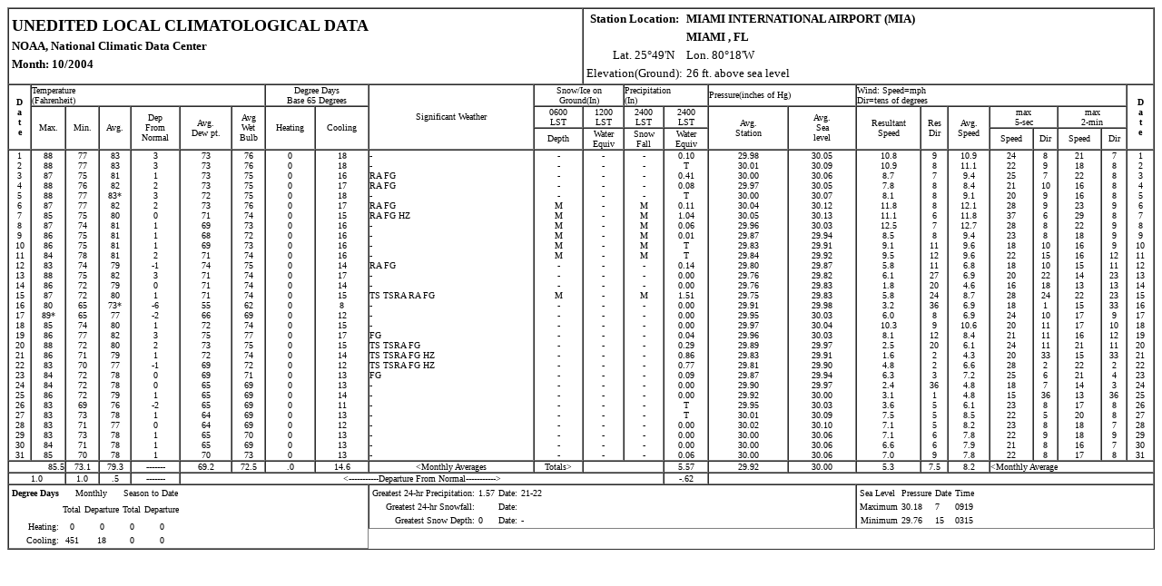

--- FILE ---
content_type: text/html; charset=UTF-8
request_url: https://climatecenter.fsu.edu/images/fcc/data/lcdtables/2004MIAoct.html
body_size: 16809
content:
<html>

<head>
<title>Unedited LCD Form</title>
</head>

<body bgcolor=white>
<div><center>
<table width = 100% border=1 cellpadding=0 cellspacing=0>
  <tr>
     <td colspan=11>
        <table border=0>
          <tr>
             <td><font size=+1><strong>UNEDITED LOCAL CLIMATOLOGICAL DATA</strong></font></td>
            <tr>
              <td><font size=2><strong>NOAA, National Climatic Data Center</strong></font></td>
            </tr>
               <tr>
                 <td><font size=2><strong>Month: 10/2004</strong></font></td>
               </tr>
         </tr>
            <tr>
               <td><font size=1></font></td>
            </tr>
</table>
    </td>
               <td colspan=13>
               <table border=0>
               <tr>
               <td align=center nowrap><font size=2><strong>Station Location: </strong></font></td>
               <td align=left nowrap><font size=2><strong>MIAMI INTERNATIONAL AIRPORT (MIA)</strong></font></td>
</tr>
<tr>
<td></td>
<td align=left nowrap><font size=2><strong>MIAMI                         , FL</strong></font></td>
</tr>

<tr>
<td align=right><font size=2>Lat. 25&deg;49'N &nbsp;&nbsp;</font></td>
<td align=left><font size=2>Lon. 80&deg;18'W </font></td>
</tr>
<tr>  
<td align=right><font size=2>Elevation(Ground): </font></td>
<td align=left><font size=2>26 ft. above sea level</font></td>
</tr>

</table>
</td>
</tr>


<tr>

          <td align=center rowspan=3>
          <table border=0>
          <tr>
          <td align=center><font size=1><strong>D<br>a<br>t<br>e</strong></font></td>
          </tr>
          </table>
          </td>
          

                              <td align=left colspan=6 nowrap><font size=1>Temperature<br>(Fahrenheit)</font></td>
                              </td>
                              
                              <td align=center colspan=2 nowrap ><font size=1>Degree Days<br>
                              Base 65 Degrees</font></td>
                              
                              
                              <td align=center rowspan=3 nowrap WIDTH=180><font size=1>Significant Weather</font></td>
                              <td align=center colspan=2 nowrap><font size=1>Snow/Ice on<br>Ground(In)<br></font></td>
                              
                              <td align=left colspan=2 nowrap><font size=1>Precipitation<br>(In)</font></td>
                              <td align=left colspan=2 nowrap><font size=1>Pressure(inches of Hg)</font></td>
                              <td align=left colspan=7><font size=1>Wind:  Speed=mph<br>Dir=tens of degrees</font></td>
                  
          
          <td align=center rowspan=3>
          <table border=0>
          <tr>
          <td align=center><font size=1><strong>D<br>a<br>t<br>e</strong></font></td>
          </tr>
          </table>
          </td>

          
                              </tr>
                              
                              <tr>
                              <td align=center rowspan=2 nowrap><font size=1>Max.</font></td>
                              <td align=center rowspan=2 nowrap><font size=1>Min.</font></td>
                              <td align=center rowspan=2 nowrap><font size=1>Avg.</font></td>
                              <td align=center rowspan=2 nowrap><font size=1>Dep<br>From<br>Normal</font></td>
                              <td align=center rowspan=2 nowrap><font size=1>Avg.<br>Dew pt.</font></td>
                              <td align=center rowspan=2 nowrap><font size=1>Avg<br>Wet<br>Bulb</font></td>
                              <td align=center rowspan=2 nowrap><font size=1>Heating</font></td>
                              <td align=center rowspan=2 nowrap><font size=1>Cooling</font></td>
                              


                    <td align=center nowrap><font size=1>0600<br>LST<br></font></td>
                    <td align=center nowrap><font size=1>1200<br>LST<br></font></td>
                    <td align=center nowrap><font size=1>2400<br>LST<br></font></td>
                    <td align=center nowrap><font size=1>2400<br>LST<br></font></td>
                    <td align=center rowspan=2 nowrap><font size=1>Avg.<br>Station<br></font></td>
                    <td align=center rowspan=2 nowrap><font size=1>Avg.<br>Sea<br>level<br></font></td>
                    <td align=center rowspan=2 nowrap><font size=1>Resultant<br>Speed<br></font></td>
                    <td align=center rowspan=2 nowrap><font size=1>Res<br>Dir<br></font></td>
                    <td align=center rowspan=2 nowrap><font size=1>Avg.<br>Speed<br></font></td>
                    <td align=center colspan=2 nowrap><font size=1>max<br>5-sec<br></font></td>
                    <td align=center colspan=2 nowrap><font size=1>max<br>2-min<br></font></td>
                    

                </tr>
                

<tr>
<td align=center nowrap><font size=1>Depth<br></font></td>
<td align=center nowrap><font size=1>Water<br>Equiv</font></td>
<td align=center nowrap><font size=1>Snow<br>Fall</font></td>
<td align=center nowrap><font size=1>Water<br>Equiv</font></td>
<td align=center nowrap><font size=1>Speed</font></td>
<td align=center nowrap><font size=1>Dir</font></td>
<td align=center nowrap><font size=1>Speed</font></td>
<td align=center nowrap><font size=1>Dir</font></td>
</tr>              

                              
 <tr>
  
  <td align=center nowrap><font size=1>
          1<br>2<br>3<br>4<br>5<br>6<br>7<br>8<br>9<br>10<br>11<br>12<br>13<br>14<br>15<br>16<br>17<br>18<br>19<br>20<br>21<br>22<br>23<br>24<br>25<br>26<br>27<br>28<br>29<br>30<br>31<br></font>
  </td>
  <td align=center nowrap><font size=1>
          88<br>88<br>87<br>88<br>88<br>87<br>85<br>87<br>86<br>86<br>84<br>83<br>88<br>86<br>87<br>80<br>89*<br>85<br>86<br>88<br>86<br>83<br>84<br>84<br>86<br>83<br>83<br>83<br>83<br>84<br>85<br></font>
  </td>
  <td align=center nowrap><font size=1>
          77<br>77<br>75<br>76<br>77<br>77<br>75<br>74<br>75<br>75<br>78<br>74<br>75<br>72<br>72<br>65<br>65<br>74<br>77<br>72<br>71<br>70<br>72<br>72<br>72<br>69<br>73<br>71<br>73<br>71<br>70<br></font>
  </td>
  <td align=center nowrap><font size=1>
            83 <br>  83 <br>  81 <br>  82 <br>  83*<br>  82 <br>  80 <br>  81 <br>  81 <br>  81 <br>  81 <br>  79 <br>  82 <br>  79 <br>  80 <br>  73*<br>  77 <br>  80 <br>  82 <br>  80 <br>  79 <br>  77 <br>  78 <br>  78 <br>  79 <br>  76 <br>  78 <br>  77 <br>  78 <br>  78 <br>  78 <br></font>
  </td>
  <td align=center nowrap><font size=1>
             3<br>   3<br>   1<br>   2<br>   3<br>   2<br>   0<br>   1<br>   1<br>   1<br>   2<br>  -1<br>   3<br>   0<br>   1<br>  -6<br>  -2<br>   1<br>   3<br>   2<br>   1<br>  -1<br>   0<br>   0<br>   1<br>  -2<br>   1<br>   0<br>   1<br>   1<br>   1<br></font>
  </td>
  <td align=center nowrap><font size=1>
           73<br> 73<br> 73<br> 73<br> 72<br> 73<br> 71<br> 69<br> 68<br> 69<br> 71<br> 74<br> 71<br> 71<br> 71<br> 55<br> 66<br> 72<br> 75<br> 73<br> 72<br> 69<br> 69<br> 65<br> 65<br> 65<br> 64<br> 64<br> 65<br> 65<br> 70<br></font>
  </td>
  <td align=center nowrap><font size=1>
           76<br> 76<br> 75<br> 75<br> 75<br> 76<br> 74<br> 73<br> 72<br> 73<br> 74<br> 75<br> 74<br> 74<br> 74<br> 62<br> 69<br> 74<br> 77<br> 75<br> 74<br> 72<br> 71<br> 69<br> 69<br> 69<br> 69<br> 69<br> 70<br> 69<br> 73<br></font>
  </td>
  <td align=center nowrap><font size=1>
            0<br>  0<br>  0<br>  0<br>  0<br>  0<br>  0<br>  0<br>  0<br>  0<br>  0<br>  0<br>  0<br>  0<br>  0<br>  0<br>  0<br>  0<br>  0<br>  0<br>  0<br>  0<br>  0<br>  0<br>  0<br>  0<br>  0<br>  0<br>  0<br>  0<br>  0<br></font>
  </td>
  <td align=center nowrap><font size=1>
           18<br> 18<br> 16<br> 17<br> 18<br> 17<br> 15<br> 16<br> 16<br> 16<br> 16<br> 14<br> 17<br> 14<br> 15<br>  8<br> 12<br> 15<br> 17<br> 15<br> 14<br> 12<br> 13<br> 13<br> 14<br> 11<br> 13<br> 12<br> 13<br> 13<br> 13<br></font>
  </td>
  <td align=left nowrap><font size=1>
          -<br>-<br>RA FG <br>RA FG <br>-<br>RA FG <br>RA FG HZ <br>-<br>-<br>-<br>-<br>RA FG <br>-<br>-<br>TS TSRA RA FG <br>-<br>-<br>-<br>FG <br>TS TSRA FG <br>TS TSRA FG HZ <br>TS TSRA FG HZ <br>FG <br>-<br>-<br>-<br>-<br>-<br>-<br>-<br>-<br></font>
  </td>
  <td align=center nowrap><font size=1>
          -<br>-<br>-<br>-<br>-<br>M  <br>M  <br>M  <br>M  <br>M  <br>M  <br>-<br>-<br>-<br>M  <br>-<br>-<br>-<br>-<br>-<br>-<br>-<br>-<br>-<br>-<br>-<br>-<br>-<br>-<br>-<br>-<br></font>
  </td>
  <td align=center nowrap><font size=1>
          -<br>-<br>-<br>-<br>-<br>-<br>-<br>-<br>-<br>-<br>-<br>-<br>-<br>-<br>-<br>-<br>-<br>-<br>-<br>-<br>-<br>-<br>-<br>-<br>-<br>-<br>-<br>-<br>-<br>-<br>-<br></font>
  </td>
  <td align=center nowrap><font size=1>
          -<br>-<br>-<br>-<br>-<br>M   <br>M   <br>M   <br>M   <br>M   <br>M   <br>-<br>-<br>-<br>M   <br>-<br>-<br>-<br>-<br>-<br>-<br>-<br>-<br>-<br>-<br>-<br>-<br>-<br>-<br>-<br>-<br></font>
  </td>
  <td align=center nowrap><font size=1>
           0.10<br>  T  <br> 0.41<br> 0.08<br>  T  <br> 0.11<br> 1.04<br> 0.06<br> 0.01<br>  T  <br>  T  <br> 0.14<br> 0.00<br> 0.00<br> 1.51<br> 0.00<br> 0.00<br> 0.00<br> 0.04<br> 0.29<br> 0.86<br> 0.77<br> 0.09<br> 0.00<br> 0.00<br>  T  <br>  T  <br> 0.00<br> 0.00<br> 0.00<br> 0.06<br></font>
  </td>
  <td align=center nowrap><font size=1>
          29.98<br>30.01<br>30.00<br>29.97<br>30.00<br>30.04<br>30.05<br>29.96<br>29.87<br>29.83<br>29.84<br>29.80<br>29.76<br>29.76<br>29.75<br>29.91<br>29.95<br>29.97<br>29.96<br>29.89<br>29.83<br>29.81<br>29.87<br>29.90<br>29.92<br>29.95<br>30.01<br>30.02<br>30.00<br>30.00<br>30.00<br></font>
  </td>
  <td align=center nowrap><font size=1>
          30.05<br>30.09<br>30.06<br>30.05<br>30.07<br>30.12<br>30.13<br>30.03<br>29.94<br>29.91<br>29.92<br>29.87<br>29.82<br>29.83<br>29.83<br>29.98<br>30.03<br>30.04<br>30.03<br>29.97<br>29.91<br>29.90<br>29.94<br>29.97<br>30.00<br>30.03<br>30.09<br>30.10<br>30.06<br>30.06<br>30.06<br></font>
  </td>
  <td align=center nowrap><font size=1>
           10.8<br> 10.9<br>  8.7<br>  7.8<br>  8.1<br> 11.8<br> 11.1<br> 12.5<br>  8.5<br>  9.1<br>  9.5<br>  5.8<br>  6.1<br>  1.8<br>  5.8<br>  3.2<br>  6.0<br> 10.3<br>  8.1<br>  2.5<br>  1.6<br>  4.8<br>  6.3<br>  2.4<br>  3.1<br>  3.6<br>  7.5<br>  7.1<br>  7.1<br>  6.6<br>  7.0<br></font>
  </td>
  <td align=center nowrap><font size=1>
          9<br>8<br>7<br>8<br>8<br>8<br>6<br>7<br>8<br>11<br>12<br>11<br>27<br>20<br>24<br>36<br>8<br>9<br>12<br>20<br>2<br>2<br>3<br>36<br>1<br>5<br>5<br>5<br>6<br>6<br>9<br></font>
  </td>
  <td align=center nowrap><font size=1>
          10.9<br>11.1<br> 9.4<br> 8.4<br> 9.1<br>12.1<br>11.8<br>12.7<br> 9.4<br> 9.6<br> 9.6<br> 6.8<br> 6.9<br> 4.6<br> 8.7<br> 6.9<br> 6.9<br>10.6<br> 8.4<br> 6.1<br> 4.3<br> 6.6<br> 7.2<br> 4.8<br> 4.8<br> 6.1<br> 8.5<br> 8.2<br> 7.8<br> 7.9<br> 7.8<br></font>
  </td>
  <td align=center nowrap><font size=1>
           24<br> 22<br> 25<br> 21<br> 20<br> 28<br> 37<br> 28<br> 23<br> 18<br> 22<br> 18<br> 20<br> 16<br> 28<br> 18<br> 24<br> 20<br> 21<br> 24<br> 20<br> 28<br> 25<br> 18<br> 15<br> 23<br> 22<br> 23<br> 22<br> 21<br> 22<br></font>
  </td>
  <td align=center nowrap><font size=1>
          8<br>9<br>7<br>10<br>9<br>9<br>6<br>8<br>8<br>10<br>15<br>10<br>22<br>18<br>24<br>1<br>10<br>11<br>11<br>11<br>33<br>2<br>6<br>7<br>36<br>8<br>5<br>8<br>9<br>8<br>8<br></font>
  </td>
  <td align=center nowrap><font size=1>
           21<br> 18<br> 22<br> 16<br> 16<br> 23<br> 29<br> 22<br> 18<br> 16<br> 16<br> 15<br> 14<br> 13<br> 22<br> 15<br> 17<br> 17<br> 16<br> 21<br> 15<br> 22<br> 21<br> 14<br> 13<br> 17<br> 20<br> 18<br> 18<br> 16<br> 17<br></font>
  </td>
  <td align=center nowrap><font size=1>
          7<br>8<br>8<br>8<br>8<br>9<br>8<br>9<br>9<br>9<br>12<br>11<br>23<br>13<br>23<br>33<br>9<br>10<br>12<br>11<br>33<br>2<br>4<br>3<br>36<br>8<br>8<br>7<br>9<br>7<br>8<br></font>
  </td>
  <td align=center nowrap><font size=1>
          1<br>2<br>3<br>4<br>5<br>6<br>7<br>8<br>9<br>10<br>11<br>12<br>13<br>14<br>15<br>16<br>17<br>18<br>19<br>20<br>21<br>22<br>23<br>24<br>25<br>26<br>27<br>28<br>29<br>30<br>31<br></font>
  </td>

</tr>

  <tr>
     <td align=right colspan=2><font size=1> 85.5</font></td>
     <td align=center><font size=-2> 73.1</font></td>
     <td align=center><font size=-2> 79.3</font></td>
     <td align=center><font size=-2>-------</font></td>
     <td align=center><font size=-2> 69.2</font></td>
     <td align=center><font size=-2> 72.5</font></td>
     <td align=center><font size=-2>   .0</font></td>
     <td align=center><font size=-2> 14.6</font></td>
     <td align=center><font size=-2>&lt;Monthly Averages</font></td>
     <td align=center><font size=-2>Totals&gt;</font></td>
     <td align=left colspan=2><font size=-2>&nbsp;</TD>
     <td align=center><font size=-2> 5.57</font></td>
     <td align=center><font size=-2>29.92</font></td>
     <td align=center><font size=-2>30.00</font></td>
     <td align=center><font size=-2>  5.3</font></td>
     <td align=center><font size=-2>7.5</font></td>
     <td align=center><font size=-2>  8.2</font></td>
     <td align=left colspan=5><font size=-2>&lt;Monthly Average</font></td>
  </tr>
 

<TR>
<TD ALIGN=CENTER colspan=2><FONT SIZE=-2>  1.0</TD>
<TD ALIGN=CENTER><FONT SIZE=-2>  1.0</TD>
<TD ALIGN=CENTER><FONT SIZE=-2>   .5</TD>
<TD ALIGN=CENTER><FONT SIZE=-2>-------</TD>
<TD ALIGN=CENTER colspan=8><FONT SIZE=-2>&lt;-----------Departure From Normal-----------&gt;</FONT></TD>
<TD ALIGN=CENTER><FONT SIZE=-2> -.62</TD>
<TD ALIGN=LEFT colspan=10><FONT SIZE=-2>&nbsp;</FONT></TD>
</TR>


<TR>
<TD ALIGN=LEFT colspan=9 rowspan=2>
<TABLE BORDER=0>
<TR>
<TD ALIGN=TOP><FONT SIZE=-2><B>Degree Days</B></FONT></TD>
<TD ALIGN=CENTER colspan=2><FONT SIZE=-2>Monthly</FONT></TD>
<TD ALIGN=CENTER colspan=2><FONT SIZE=-2>Season to Date</FONT></TD>
</TR>
<TR>
<TD>&nbsp;</TD>
<TD ALIGN=CENTER><FONT SIZE=-2>Total</FONT></TD>
<TD ALIGN=CENTER><FONT SIZE=-2>Departure</FONT></TD>

<TD ALIGN=CENTER><FONT SIZE=-2>Total</FONT></TD>
<TD ALIGN=CENTER><FONT SIZE=-2>Departure</FONT></TD>
</TR>

<TR>
<TD ALIGN=RIGHT><FONT SIZE=-2>Heating:</FONT></TD>
<TD ALIGN=CENTER><FONT SIZE=-2>   0</FONT></TD>
<TD ALIGN=CENTER><FONT SIZE=-2>   0</FONT></TD>

<TD ALIGN=CENTER><FONT SIZE=-2>    0</FONT></TD>
<TD ALIGN=CENTER><FONT SIZE=-2>    0</FONT></TD>
</TR>

<TR>
<TD ALIGN=RIGHT><FONT SIZE=-2>Cooling:</FONT></TD>
<TD ALIGN=CENTER><FONT SIZE=-2> 451</FONT></TD>
<TD ALIGN=CENTER><FONT SIZE=-2>  18</FONT></TD>

<TD ALIGN=CENTER><FONT SIZE=-2>    0</FONT></TD>
<TD ALIGN=CENTER><FONT SIZE=-2>    0</FONT></TD>
</TR>
</TABLE>
</TD>


<TD VALIGN=TOP ALIGN=LEFT colspan=7>
<TABLE BORDER=0>
<TR>
<TD ALIGN=RIGHT><FONT SIZE=-2>Greatest 24-hr Precipitation:</FONT></TD>
<TD><FONT SIZE=-2> 1.57</FONT></TD>

<TD ALIGN=RIGHT><FONT SIZE=-2>Date:</FONT></TD>
<TD><FONT SIZE=-2>21-22</FONT></TD>
</TR>

<TR>
<TD ALIGN=RIGHT><FONT SIZE=-2>Greatest 24-hr Snowfall:</FONT></TD>
<TD><FONT SIZE=-2>    </FONT></TD>

<TD ALIGN=RIGHT><FONT SIZE=-2>Date:</FONT></TD>
<TD><FONT SIZE=-2>   </FONT></TD>
</TR>

<TR>
<TD ALIGN=RIGHT><FONT SIZE=-2>Greatest Snow Depth:</FONT></TD>
<TD><FONT SIZE=-2>  0 </FONT></TD>

<TD ALIGN=RIGHT><FONT SIZE=-2>Date:</FONT></TD>
<TD><FONT SIZE=-2>-  </FONT></TD>
</TR>
</TABLE>
</TD>



<TD VALIGN=TOP ALIGN=LEFT colspan=10>
<TABLE BORDER=0>
<TR>
<TD><FONT SIZE=-2>Sea Level</FONT></TD>
<TD><FONT SIZE=-2>Pressure</FONT></TD>

<TD><FONT SIZE=-2>Date</FONT></TD>
<TD><FONT SIZE=-2>Time</FONT></TD>
</TR>

<TR>
<TD ALIGN=RIGHT><FONT SIZE=-2>Maximum</FONT></TD>
<TD><FONT SIZE=-2>30.18</FONT></TD>

<TD><FONT SIZE=-2> 7 </FONT></TD>
<TD><FONT SIZE=-2>0919</FONT></TD>
</TR>

<TR>
<TD ALIGN=RIGHT><FONT SIZE=-2>Minimum</FONT></TD>
<TD><FONT SIZE=-2>29.76</FONT></TD>

<TD><FONT SIZE=-2>15 </FONT></TD>
<TD><FONT SIZE=-2>0315</FONT></TD>
</TR>
</TABLE>

</TD>
</TR>


<!--TR>

<TD ALIGN=RIGHT colspan=4><FONT SIZE=-2>Number of Days with --------&gt;</TD>
<TD ALIGN=LEFT colspan=3><FONT SIZE=-2>Max Temp &gt;=90:  0<BR>
Max Temp &lt;=32:  0<BR>
Thunderstorms&nbsp;&nbsp;&nbsp;:  4<BR>
</TD>

<TD ALIGN=LEFT colspan=4><FONT SIZE=-2>Min Temp &lt;=32:  0<BR>
Min Temp &lt;=0&nbsp;&nbsp;:  0<BR>
Heavy Fog&nbsp;&nbsp;&nbsp;&nbsp;&nbsp;&nbsp;&nbsp;&nbsp;&nbsp;:  0<BR>
</TD>

<TD ALIGN=LEFT colspan=11><FONT SIZE=-2>Precipitation &gt;=.01 inch: 15<BR>
Precipitation &gt;=.10 inch:  9<BR>
Snowfall &gt;=1.0 inch&nbsp;&nbsp;&nbsp;&nbsp;&nbsp;&nbsp;:  0<BR>
</TD>

<!--/TR>

    
  <tr>
        <td align="center" colspan=24><font size=1>
          <strong> *  EXTREME FOR THE MONTH - LAST OCCURRENCE IF MORE THAN ONE. </strong>
          </font>
        </td>
  </tr>

          </table>
          </center></div>
          <ADDRESS>
          
</ADDRESS>
<p>&nbsp;</p>
</body>
</html>
